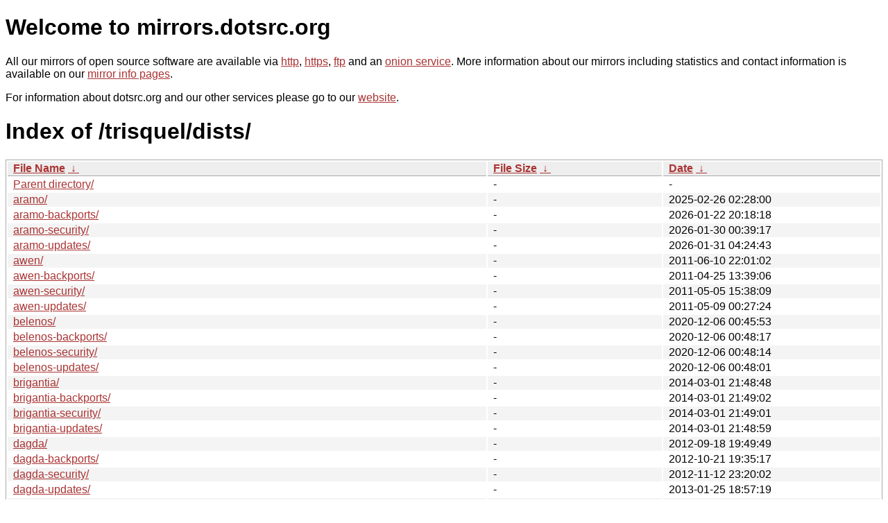

--- FILE ---
content_type: text/html
request_url: https://mirrors.dotsrc.org/trisquel/dists/
body_size: 11312
content:
<!DOCTYPE html PUBLIC "-//W3C//DTD XHTML 1.0 Strict//EN" "http://www.w3.org/TR/xhtml1/DTD/xhtml1-strict.dtd">
<html xmlns="http://www.w3.org/1999/xhtml">
<head><meta name="viewport" content="width=device-width"/><meta http-equiv="content-type" content="text/html; charset=utf-8"/><style type="text/css">body,html {background:#fff;font-family:"Bitstream Vera Sans","Lucida Grande","Lucida Sans Unicode",Lucidux,Verdana,Lucida,sans-serif;}tr:nth-child(even) {background:#f4f4f4;}th,td {padding:0.1em 0.5em;}th {text-align:left;font-weight:bold;background:#eee;border-bottom:1px solid #aaa;}#list {border:1px solid #aaa;width:100%;}a {color:#a33;}a:hover {color:#e33;}</style>

<title>mirrors.dotsrc.org</title>
</head><body>
<h1>Welcome to mirrors.dotsrc.org</h1>
<p>
All our mirrors of open source software are available via <a href="http://mirrors.dotsrc.org">http</a>, <a href="https://mirrors.dotsrc.org">https</a>, <a href="ftp://mirrors.dotsrc.org">ftp</a> and an <a href="http://dotsrccccbidkzg7oc7oj4ugxrlfbt64qebyunxbrgqhxiwj3nl6vcad.onion/">onion service</a>.
More information about our mirrors including statistics and contact
information is available on our <a
href="//dotsrc.org/mirrors/">mirror info pages</a>.
</p>

<p>
For information about dotsrc.org and our other services please go to our
<a href="//dotsrc.org">website</a>.
</p>
<h1>Index of
/trisquel/dists/</h1>
<table id="list"><thead><tr><th style="width:55%"><a href="?C=N&amp;O=A">File Name</a>&nbsp;<a href="?C=N&amp;O=D">&nbsp;&darr;&nbsp;</a></th><th style="width:20%"><a href="?C=S&amp;O=A">File Size</a>&nbsp;<a href="?C=S&amp;O=D">&nbsp;&darr;&nbsp;</a></th><th style="width:25%"><a href="?C=M&amp;O=A">Date</a>&nbsp;<a href="?C=M&amp;O=D">&nbsp;&darr;&nbsp;</a></th></tr></thead>
<tbody><tr><td class="link"><a href="../">Parent directory/</a></td><td class="size">-</td><td class="date">-</td></tr>
<tr><td class="link"><a href="aramo/" title="aramo">aramo/</a></td><td class="size">-</td><td class="date">2025-02-26 02:28:00</td></tr>
<tr><td class="link"><a href="aramo-backports/" title="aramo-backports">aramo-backports/</a></td><td class="size">-</td><td class="date">2026-01-22 20:18:18</td></tr>
<tr><td class="link"><a href="aramo-security/" title="aramo-security">aramo-security/</a></td><td class="size">-</td><td class="date">2026-01-30 00:39:17</td></tr>
<tr><td class="link"><a href="aramo-updates/" title="aramo-updates">aramo-updates/</a></td><td class="size">-</td><td class="date">2026-01-31 04:24:43</td></tr>
<tr><td class="link"><a href="awen/" title="awen">awen/</a></td><td class="size">-</td><td class="date">2011-06-10 22:01:02</td></tr>
<tr><td class="link"><a href="awen-backports/" title="awen-backports">awen-backports/</a></td><td class="size">-</td><td class="date">2011-04-25 13:39:06</td></tr>
<tr><td class="link"><a href="awen-security/" title="awen-security">awen-security/</a></td><td class="size">-</td><td class="date">2011-05-05 15:38:09</td></tr>
<tr><td class="link"><a href="awen-updates/" title="awen-updates">awen-updates/</a></td><td class="size">-</td><td class="date">2011-05-09 00:27:24</td></tr>
<tr><td class="link"><a href="belenos/" title="belenos">belenos/</a></td><td class="size">-</td><td class="date">2020-12-06 00:45:53</td></tr>
<tr><td class="link"><a href="belenos-backports/" title="belenos-backports">belenos-backports/</a></td><td class="size">-</td><td class="date">2020-12-06 00:48:17</td></tr>
<tr><td class="link"><a href="belenos-security/" title="belenos-security">belenos-security/</a></td><td class="size">-</td><td class="date">2020-12-06 00:48:14</td></tr>
<tr><td class="link"><a href="belenos-updates/" title="belenos-updates">belenos-updates/</a></td><td class="size">-</td><td class="date">2020-12-06 00:48:01</td></tr>
<tr><td class="link"><a href="brigantia/" title="brigantia">brigantia/</a></td><td class="size">-</td><td class="date">2014-03-01 21:48:48</td></tr>
<tr><td class="link"><a href="brigantia-backports/" title="brigantia-backports">brigantia-backports/</a></td><td class="size">-</td><td class="date">2014-03-01 21:49:02</td></tr>
<tr><td class="link"><a href="brigantia-security/" title="brigantia-security">brigantia-security/</a></td><td class="size">-</td><td class="date">2014-03-01 21:49:01</td></tr>
<tr><td class="link"><a href="brigantia-updates/" title="brigantia-updates">brigantia-updates/</a></td><td class="size">-</td><td class="date">2014-03-01 21:48:59</td></tr>
<tr><td class="link"><a href="dagda/" title="dagda">dagda/</a></td><td class="size">-</td><td class="date">2012-09-18 19:49:49</td></tr>
<tr><td class="link"><a href="dagda-backports/" title="dagda-backports">dagda-backports/</a></td><td class="size">-</td><td class="date">2012-10-21 19:35:17</td></tr>
<tr><td class="link"><a href="dagda-security/" title="dagda-security">dagda-security/</a></td><td class="size">-</td><td class="date">2012-11-12 23:20:02</td></tr>
<tr><td class="link"><a href="dagda-updates/" title="dagda-updates">dagda-updates/</a></td><td class="size">-</td><td class="date">2013-01-25 18:57:19</td></tr>
<tr><td class="link"><a href="dwyn/" title="dwyn">dwyn/</a></td><td class="size">-</td><td class="date">2011-04-25 13:38:36</td></tr>
<tr><td class="link"><a href="dwyn-backports/" title="dwyn-backports">dwyn-backports/</a></td><td class="size">-</td><td class="date">2011-04-25 13:38:42</td></tr>
<tr><td class="link"><a href="dwyn-security/" title="dwyn-security">dwyn-security/</a></td><td class="size">-</td><td class="date">2011-04-25 13:38:41</td></tr>
<tr><td class="link"><a href="dwyn-updates/" title="dwyn-updates">dwyn-updates/</a></td><td class="size">-</td><td class="date">2011-04-25 13:38:39</td></tr>
<tr><td class="link"><a href="ecne/" title="ecne">ecne/</a></td><td class="size">-</td><td class="date">2026-02-01 20:29:42</td></tr>
<tr><td class="link"><a href="ecne-backports/" title="ecne-backports">ecne-backports/</a></td><td class="size">-</td><td class="date">2026-01-22 20:18:33</td></tr>
<tr><td class="link"><a href="ecne-security/" title="ecne-security">ecne-security/</a></td><td class="size">-</td><td class="date">2026-01-29 16:42:13</td></tr>
<tr><td class="link"><a href="ecne-updates/" title="ecne-updates">ecne-updates/</a></td><td class="size">-</td><td class="date">2026-02-01 20:34:35</td></tr>
<tr><td class="link"><a href="etiona/" title="etiona">etiona/</a></td><td class="size">-</td><td class="date">2025-03-15 20:38:47</td></tr>
<tr><td class="link"><a href="etiona-backports/" title="etiona-backports">etiona-backports/</a></td><td class="size">-</td><td class="date">2025-02-26 02:17:41</td></tr>
<tr><td class="link"><a href="etiona-security/" title="etiona-security">etiona-security/</a></td><td class="size">-</td><td class="date">2025-02-26 02:17:35</td></tr>
<tr><td class="link"><a href="etiona-updates/" title="etiona-updates">etiona-updates/</a></td><td class="size">-</td><td class="date">2025-03-15 20:39:07</td></tr>
<tr><td class="link"><a href="flidas/" title="flidas">flidas/</a></td><td class="size">-</td><td class="date">2025-02-26 02:13:07</td></tr>
<tr><td class="link"><a href="flidas-backports/" title="flidas-backports">flidas-backports/</a></td><td class="size">-</td><td class="date">2025-02-26 02:14:41</td></tr>
<tr><td class="link"><a href="flidas-security/" title="flidas-security">flidas-security/</a></td><td class="size">-</td><td class="date">2025-02-26 02:14:39</td></tr>
<tr><td class="link"><a href="flidas-updates/" title="flidas-updates">flidas-updates/</a></td><td class="size">-</td><td class="date">2025-02-26 02:14:26</td></tr>
<tr><td class="link"><a href="nabia/" title="nabia">nabia/</a></td><td class="size">-</td><td class="date">2025-03-15 20:16:14</td></tr>
<tr><td class="link"><a href="nabia-backports/" title="nabia-backports">nabia-backports/</a></td><td class="size">-</td><td class="date">2025-02-26 02:22:07</td></tr>
<tr><td class="link"><a href="nabia-security/" title="nabia-security">nabia-security/</a></td><td class="size">-</td><td class="date">2025-03-15 20:10:00</td></tr>
<tr><td class="link"><a href="nabia-updates/" title="nabia-updates">nabia-updates/</a></td><td class="size">-</td><td class="date">2025-03-15 20:12:30</td></tr>
<tr><td class="link"><a href="robur/" title="robur">robur/</a></td><td class="size">-</td><td class="date">2012-09-16 21:50:59</td></tr>
<tr><td class="link"><a href="robur-backports/" title="robur-backports">robur-backports/</a></td><td class="size">-</td><td class="date">2012-10-21 19:33:49</td></tr>
<tr><td class="link"><a href="robur-security/" title="robur-security">robur-security/</a></td><td class="size">-</td><td class="date">2013-05-17 19:53:28</td></tr>
<tr><td class="link"><a href="robur-updates/" title="robur-updates">robur-updates/</a></td><td class="size">-</td><td class="date">2013-05-19 15:46:43</td></tr>
<tr><td class="link"><a href="slaine/" title="slaine">slaine/</a></td><td class="size">-</td><td class="date">2012-01-31 19:29:16</td></tr>
<tr><td class="link"><a href="slaine-backports/" title="slaine-backports">slaine-backports/</a></td><td class="size">-</td><td class="date">2012-04-03 21:25:02</td></tr>
<tr><td class="link"><a href="slaine-security/" title="slaine-security">slaine-security/</a></td><td class="size">-</td><td class="date">2012-04-18 16:49:18</td></tr>
<tr><td class="link"><a href="slaine-updates/" title="slaine-updates">slaine-updates/</a></td><td class="size">-</td><td class="date">2012-06-10 02:25:35</td></tr>
<tr><td class="link"><a href="sugar-awen/" title="sugar-awen">sugar-awen/</a></td><td class="size">-</td><td class="date">2010-04-19 15:39:16</td></tr>
<tr><td class="link"><a href="sugar-dwyn/" title="sugar-dwyn">sugar-dwyn/</a></td><td class="size">-</td><td class="date">2011-04-25 13:38:18</td></tr>
<tr><td class="link"><a href="sugar-robur/" title="sugar-robur">sugar-robur/</a></td><td class="size">-</td><td class="date">2011-12-09 02:10:00</td></tr>
<tr><td class="link"><a href="taranis/" title="taranis">taranis/</a></td><td class="size">-</td><td class="date">2017-11-16 21:29:39</td></tr>
<tr><td class="link"><a href="taranis-backports/" title="taranis-backports">taranis-backports/</a></td><td class="size">-</td><td class="date">2017-11-16 21:33:05</td></tr>
<tr><td class="link"><a href="taranis-security/" title="taranis-security">taranis-security/</a></td><td class="size">-</td><td class="date">2017-11-16 21:32:59</td></tr>
<tr><td class="link"><a href="taranis-updates/" title="taranis-updates">taranis-updates/</a></td><td class="size">-</td><td class="date">2017-11-16 21:32:30</td></tr>
<tr><td class="link"><a href="toutatis/" title="toutatis">toutatis/</a></td><td class="size">-</td><td class="date">2019-03-26 20:23:41</td></tr>
<tr><td class="link"><a href="toutatis-backports/" title="toutatis-backports">toutatis-backports/</a></td><td class="size">-</td><td class="date">2019-03-26 20:29:17</td></tr>
<tr><td class="link"><a href="toutatis-security/" title="toutatis-security">toutatis-security/</a></td><td class="size">-</td><td class="date">2019-03-26 20:29:12</td></tr>
<tr><td class="link"><a href="toutatis-updates/" title="toutatis-updates">toutatis-updates/</a></td><td class="size">-</td><td class="date">2019-03-26 20:28:48</td></tr>
</tbody></table></body></html>